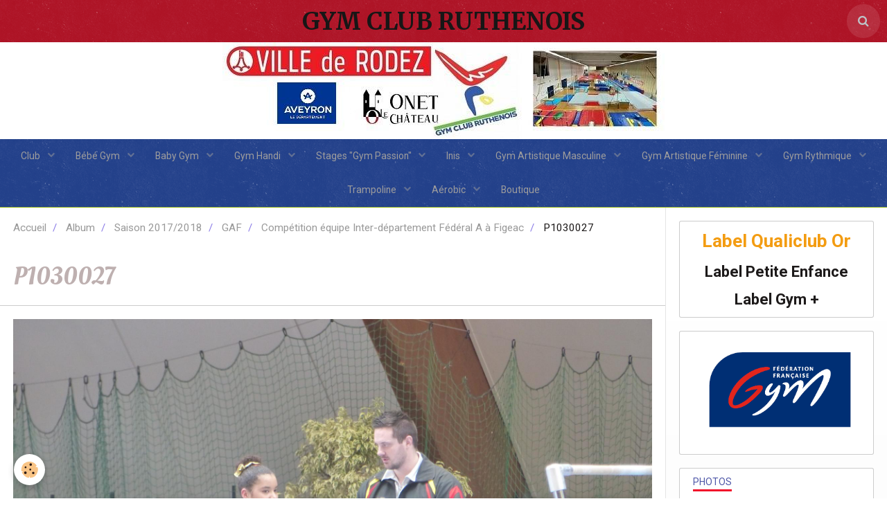

--- FILE ---
content_type: text/html; charset=UTF-8
request_url: http://www.gymclubrodez.fr/album/saison-2017-2018/gaf/competition-equipe-inter-departement-federal-a-a-figeac/p1030027.html
body_size: 47101
content:
        
    
<!DOCTYPE html>
<html lang="fr" class="with-sidebar">
    <head>
        <title>P1030027</title>
        <!-- blogger / cookie -->
<meta http-equiv="Content-Type" content="text/html; charset=utf-8">
<!--[if IE]>
<meta http-equiv="X-UA-Compatible" content="IE=edge">
<![endif]-->
<meta name="viewport" content="width=device-width, initial-scale=1, maximum-scale=1.0, user-scalable=no">
<meta name="msapplication-tap-highlight" content="no">
  <link rel="image_src" href="http://www.gymclubrodez.fr/medias/album/p1030027.jpg" />
  <meta property="og:image" content="http://www.gymclubrodez.fr/medias/album/p1030027.jpg" />
  <link rel="canonical" href="http://www.gymclubrodez.fr/album/saison-2017-2018/gaf/competition-equipe-inter-departement-federal-a-a-figeac/p1030027.html">
<meta name="generator" content="e-monsite (e-monsite.com)">







                <meta name="apple-mobile-web-app-capable" content="yes">
        <meta name="apple-mobile-web-app-status-bar-style" content="black-translucent">

                
                                    
                                    
                                     
                                                                                                                    
            <link href="https://fonts.googleapis.com/css?family=Roboto:300,400,700%7COleo%20Script:300,400,700%7CMerriweather:300,400,700&display=swap" rel="stylesheet">
        
        <link href="https://maxcdn.bootstrapcdn.com/font-awesome/4.7.0/css/font-awesome.min.css" rel="stylesheet">
        <link href="//www.gymclubrodez.fr/themes/combined.css?v=6_1646067834_325" rel="stylesheet">

        <!-- EMS FRAMEWORK -->
        <script src="//www.gymclubrodez.fr/medias/static/themes/ems_framework/js/jquery.min.js"></script>
        <!-- HTML5 shim and Respond.js for IE8 support of HTML5 elements and media queries -->
        <!--[if lt IE 9]>
        <script src="//www.gymclubrodez.fr/medias/static/themes/ems_framework/js/html5shiv.min.js"></script>
        <script src="//www.gymclubrodez.fr/medias/static/themes/ems_framework/js/respond.min.js"></script>
        <![endif]-->

        <script src="//www.gymclubrodez.fr/medias/static/themes/ems_framework/js/ems-framework.min.js?v=2093"></script>

        <script src="http://www.gymclubrodez.fr/themes/content.js?v=6_1646067834_325&lang=fr"></script>

            <script src="//www.gymclubrodez.fr/medias/static/js/rgpd-cookies/jquery.rgpd-cookies.js?v=2093"></script>
    <script>
                                    $(document).ready(function() {
            $.RGPDCookies({
                theme: 'ems_framework',
                site: 'www.gymclubrodez.fr',
                privacy_policy_link: '/about/privacypolicy/',
                cookies: [{"id":null,"favicon_url":"https:\/\/ssl.gstatic.com\/analytics\/20210414-01\/app\/static\/analytics_standard_icon.png","enabled":true,"model":"google_analytics","title":"Google Analytics","short_description":"Permet d'analyser les statistiques de consultation de notre site","long_description":"Indispensable pour piloter notre site internet, il permet de mesurer des indicateurs comme l\u2019affluence, les produits les plus consult\u00e9s, ou encore la r\u00e9partition g\u00e9ographique des visiteurs.","privacy_policy_url":"https:\/\/support.google.com\/analytics\/answer\/6004245?hl=fr","slug":"google-analytics"},{"id":null,"favicon_url":"","enabled":true,"model":"addthis","title":"AddThis","short_description":"Partage social","long_description":"Nous utilisons cet outil afin de vous proposer des liens de partage vers des plateformes tiers comme Twitter, Facebook, etc.","privacy_policy_url":"https:\/\/www.oracle.com\/legal\/privacy\/addthis-privacy-policy.html","slug":"addthis"}],
                modal_title: 'Gestion\u0020des\u0020cookies',
                modal_description: 'd\u00E9pose\u0020des\u0020cookies\u0020pour\u0020am\u00E9liorer\u0020votre\u0020exp\u00E9rience\u0020de\u0020navigation,\nmesurer\u0020l\u0027audience\u0020du\u0020site\u0020internet,\u0020afficher\u0020des\u0020publicit\u00E9s\u0020personnalis\u00E9es,\nr\u00E9aliser\u0020des\u0020campagnes\u0020cibl\u00E9es\u0020et\u0020personnaliser\u0020l\u0027interface\u0020du\u0020site.',
                privacy_policy_label: 'Consulter\u0020la\u0020politique\u0020de\u0020confidentialit\u00E9',
                check_all_label: 'Tout\u0020cocher',
                refuse_button: 'Refuser',
                settings_button: 'Param\u00E9trer',
                accept_button: 'Accepter',
                callback: function() {
                    // website google analytics case (with gtag), consent "on the fly"
                    if ('gtag' in window && typeof window.gtag === 'function') {
                        if (window.jsCookie.get('rgpd-cookie-google-analytics') === undefined
                            || window.jsCookie.get('rgpd-cookie-google-analytics') === '0') {
                            gtag('consent', 'update', {
                                'ad_storage': 'denied',
                                'analytics_storage': 'denied'
                            });
                        } else {
                            gtag('consent', 'update', {
                                'ad_storage': 'granted',
                                'analytics_storage': 'granted'
                            });
                        }
                    }
                }
            });
        });
    </script>

        <script async src="https://www.googletagmanager.com/gtag/js?id=G-4VN4372P6E"></script>
<script>
    window.dataLayer = window.dataLayer || [];
    function gtag(){dataLayer.push(arguments);}
    
    gtag('consent', 'default', {
        'ad_storage': 'denied',
        'analytics_storage': 'denied'
    });
    
    gtag('js', new Date());
    gtag('config', 'G-4VN4372P6E');
</script>

                <script type="application/ld+json">
    {
        "@context" : "https://schema.org/",
        "@type" : "WebSite",
        "name" : "GYM CLUB RUTHENOIS",
        "url" : "http://www.gymclubrodez.fr/"
    }
</script>
            </head>
    <body id="album_run_saison-2017-2018_gaf_competition-equipe-inter-departement-federal-a-a-figeac_p1030027" class="default social-links-fixed-phone">
        

        
        <!-- HEADER -->
                        
        <header id="header">
            <div id="header-container" class="fixed" data-justify="center" data-align="center">
                                <button type="button" class="btn btn-link fadeIn navbar-toggle">
                    <span class="icon-bar"></span>
                </button>
                
                                <a class="brand fadeIn" href="http://www.gymclubrodez.fr/" data-direction="horizontal">
                                                            <span class="brand-titles">
                        <span class="brand-title">GYM CLUB RUTHENOIS</span>
                                            </span>
                                    </a>
                
                
                                <div class="quick-access">
                    
                                                                                                                        <div class="quick-access-btn" data-content="search">
                            <button type="button" class="btn btn-link">
                                <i class="fa fa-search"></i>
                            </button>
                            <div class="quick-access-tooltip">
                                <form method="get" action="http://www.gymclubrodez.fr/search/site/" class="header-search-form">
                                    <div class="input-group">
                                        <input type="text" name="q" value="" placeholder="Votre recherche" pattern=".{3,}" required title="Seuls les mots de plus de deux caractères sont pris en compte lors de la recherche.">
                                        <div class="input-group-btn">
                                            <button type="submit" class="btn btn-primary">
                                                <i class="fa fa-search"></i>
                                            </button>
                                    	</div>
                                    </div>
                                </form>
                            </div>
                        </div>
                    
                    
                                    </div>
                
                            </div>
        </header>
        <!-- //HEADER -->

                <!-- COVER -->
        <div id="cover-wrapper" data-fixed="true">
                                        <div data-widget="image" class="text-center">
        <a title="" href="http://www.gymclubrodez.fr/medias/images/logo-site-nv-3.jpg" class="fancybox" >
            <img src="/medias/images/logo-site-nv-3.jpg?v=1" alt=""  >
        </a>
    </div>
                    </div>
        <!-- //COVER -->
        
        
                <!-- MENU -->
        <div id="menu-wrapper" class="horizontal fixed-on-mobile" data-opening="y">
                        <nav id="menu" class="navbar">
                
                
                                    <ul class="nav navbar-nav">
                    <li class="subnav">
                <a href="http://www.gymclubrodez.fr/pages/club/" class="subnav-toggle" data-toggle="subnav" data-animation="rise">
                                        Club
                </a>
                                    <ul class="nav subnav-menu">
                                                    <li>
                                <a href="http://www.gymclubrodez.fr/pages/club/presentation/">
                                    Présentation du Club
                                </a>
                                                            </li>
                                                    <li>
                                <a href="http://www.gymclubrodez.fr/pages/club/inscription/">
                                    Inscription
                                </a>
                                                            </li>
                                                    <li>
                                <a href="http://www.gymclubrodez.fr/pages/club/evenements/">
                                    Assemblée Générale
                                </a>
                                                            </li>
                                                    <li>
                                <a href="http://www.gymclubrodez.fr/pages/club/divers/">
                                    Divers
                                </a>
                                                            </li>
                                                    <li>
                                <a href="http://www.gymclubrodez.fr/pages/club/partenaires/">
                                    Partenaires
                                </a>
                                                            </li>
                                                    <li>
                                <a href="http://www.gymclubrodez.fr/pages/club/newsletter/">
                                    Newsletter
                                </a>
                                                            </li>
                                            </ul>
                            </li>
                    <li class="subnav">
                <a href="http://www.gymclubrodez.fr/pages/bebe-gym/" class="subnav-toggle" data-toggle="subnav" data-animation="rise">
                                        Bébé Gym
                </a>
                                    <ul class="nav subnav-menu">
                                                    <li>
                                <a href="http://www.gymclubrodez.fr/pages/bebe-gym/presentation/">
                                    Présentation BBG
                                </a>
                                                            </li>
                                                    <li>
                                <a href="http://www.gymclubrodez.fr/pages/bebe-gym/divers/">
                                    Divers
                                </a>
                                                            </li>
                                            </ul>
                            </li>
                    <li class="subnav">
                <a href="http://www.gymclubrodez.fr/pages/baby-gym/" class="subnav-toggle" data-toggle="subnav" data-animation="rise">
                                        Baby Gym
                </a>
                                    <ul class="nav subnav-menu">
                                                    <li>
                                <a href="http://www.gymclubrodez.fr/pages/baby-gym/presentation/">
                                    Présentation BG
                                </a>
                                                            </li>
                                                    <li>
                                <a href="http://www.gymclubrodez.fr/pages/baby-gym/evenements/">
                                    Evènements
                                </a>
                                                            </li>
                                                    <li class="subnav">
                                <a href="http://www.gymclubrodez.fr/pages/baby-gym/divers/" class="subnav-toggle" data-toggle="subnav" data-animation="rise">
                                    Divers
                                </a>
                                                                    <ul class="nav subnav-menu">
                                                                                    <li>
                                                <a href="http://www.gymclubrodez.fr/pages/baby-gym/divers/cadres-inis-et-baby-gym-formation-continue.html">Cadres Inis et Baby gym : Form</a>
                                            </li>
                                                                                    <li>
                                                <a href="http://www.gymclubrodez.fr/pages/baby-gym/divers/video-2-baby-gym-bebe-gym.html">Video 2 Baby Gym / Bébé Gym</a>
                                            </li>
                                                                            </ul>
                                                            </li>
                                                    <li>
                                <a href="http://www.gymclubrodez.fr/pages/baby-gym/ag-10-11-2023-1766148957.html">
                                    AG 10/11/2023
                                </a>
                                                            </li>
                                            </ul>
                            </li>
                    <li class="subnav">
                <a href="http://www.gymclubrodez.fr/pages/handi-gym/" class="subnav-toggle" data-toggle="subnav" data-animation="rise">
                                        Gym Handi
                </a>
                                    <ul class="nav subnav-menu">
                                                    <li>
                                <a href="http://www.gymclubrodez.fr/pages/handi-gym/presentation/">
                                    Présentation Handi Gym
                                </a>
                                                            </li>
                                                    <li>
                                <a href="http://www.gymclubrodez.fr/pages/handi-gym/divers/">
                                    Divers
                                </a>
                                                            </li>
                                            </ul>
                            </li>
                    <li class="subnav">
                <a href="http://www.gymclubrodez.fr/pages/gym-adultes/" class="subnav-toggle" data-toggle="subnav" data-animation="rise">
                                        Stages "Gym Passion"
                </a>
                                    <ul class="nav subnav-menu">
                                                    <li>
                                <a href="http://www.gymclubrodez.fr/pages/gym-adultes/presentation-gym-adultes/">
                                    Informations
                                </a>
                                                            </li>
                                            </ul>
                            </li>
                    <li class="subnav">
                <a href="http://www.gymclubrodez.fr/pages/gym-adulte/" class="subnav-toggle" data-toggle="subnav" data-animation="rise">
                                        Inis
                </a>
                                    <ul class="nav subnav-menu">
                                                    <li>
                                <a href="http://www.gymclubrodez.fr/pages/gym-adulte/presentation-ga/">
                                    Présentation Inis
                                </a>
                                                            </li>
                                                    <li>
                                <a href="http://www.gymclubrodez.fr/pages/gym-adulte/divers/">
                                    Divers
                                </a>
                                                            </li>
                                                    <li>
                                <a href="http://www.gymclubrodez.fr/pages/gym-adulte/cadres/">
                                    Cadres
                                </a>
                                                            </li>
                                            </ul>
                            </li>
                    <li class="subnav">
                <a href="http://www.gymclubrodez.fr/pages/gymnastique-artistique-masculine/" class="subnav-toggle" data-toggle="subnav" data-animation="rise">
                                        Gym Artistique Masculine
                </a>
                                    <ul class="nav subnav-menu">
                                                    <li>
                                <a href="http://www.gymclubrodez.fr/pages/gymnastique-artistique-masculine/presentation/">
                                    Présentation GAM
                                </a>
                                                            </li>
                                                    <li>
                                <a href="http://www.gymclubrodez.fr/pages/gymnastique-artistique-masculine/competition/">
                                    Compétitions
                                </a>
                                                            </li>
                                                    <li>
                                <a href="http://www.gymclubrodez.fr/pages/gymnastique-artistique-masculine/stage/">
                                    Stages
                                </a>
                                                            </li>
                                                    <li>
                                <a href="http://www.gymclubrodez.fr/pages/gymnastique-artistique-masculine/formation/">
                                    Formations
                                </a>
                                                            </li>
                                                    <li>
                                <a href="http://www.gymclubrodez.fr/pages/gymnastique-artistique-masculine/divers/">
                                    Divers
                                </a>
                                                            </li>
                                            </ul>
                            </li>
                    <li class="subnav">
                <a href="http://www.gymclubrodez.fr/pages/gymnastique-artistique-feminine/" class="subnav-toggle" data-toggle="subnav" data-animation="rise">
                                        Gym Artistique Féminine
                </a>
                                    <ul class="nav subnav-menu">
                                                    <li>
                                <a href="http://www.gymclubrodez.fr/pages/gymnastique-artistique-feminine/presentation/">
                                    Présentation GAF
                                </a>
                                                            </li>
                                                    <li>
                                <a href="http://www.gymclubrodez.fr/pages/gymnastique-artistique-feminine/competition/">
                                    Compétitions
                                </a>
                                                            </li>
                                                    <li>
                                <a href="http://www.gymclubrodez.fr/pages/gymnastique-artistique-feminine/stage/">
                                    Stages
                                </a>
                                                            </li>
                                                    <li>
                                <a href="http://www.gymclubrodez.fr/pages/gymnastique-artistique-feminine/formation/">
                                    Formations
                                </a>
                                                            </li>
                                                    <li>
                                <a href="http://www.gymclubrodez.fr/pages/gymnastique-artistique-feminine/divers/">
                                    Divers
                                </a>
                                                            </li>
                                            </ul>
                            </li>
                    <li class="subnav">
                <a href="http://www.gymclubrodez.fr/pages/gr-1/" class="subnav-toggle" data-toggle="subnav" data-animation="rise">
                                        Gym Rythmique
                </a>
                                    <ul class="nav subnav-menu">
                                                    <li>
                                <a href="http://www.gymclubrodez.fr/pages/gr-1/presentation/">
                                    Présentation GR
                                </a>
                                                            </li>
                                                    <li>
                                <a href="http://www.gymclubrodez.fr/pages/gr-1/gr-3/">
                                    Compétitions
                                </a>
                                                            </li>
                                                    <li>
                                <a href="http://www.gymclubrodez.fr/pages/gr-1/stages/">
                                    Stages
                                </a>
                                                            </li>
                                                    <li>
                                <a href="http://www.gymclubrodez.fr/pages/gr-1/formation/">
                                    Formations
                                </a>
                                                            </li>
                                                    <li>
                                <a href="http://www.gymclubrodez.fr/pages/gr-1/divers/">
                                    Divers
                                </a>
                                                            </li>
                                            </ul>
                            </li>
                    <li class="subnav">
                <a href="http://www.gymclubrodez.fr/pages/trampoline/" class="subnav-toggle" data-toggle="subnav" data-animation="rise">
                                        Trampoline
                </a>
                                    <ul class="nav subnav-menu">
                                                    <li>
                                <a href="http://www.gymclubrodez.fr/pages/trampoline/presentation/">
                                    Présentation TR
                                </a>
                                                            </li>
                                                    <li>
                                <a href="http://www.gymclubrodez.fr/pages/trampoline/competition/">
                                    Compétitions
                                </a>
                                                            </li>
                                                    <li>
                                <a href="http://www.gymclubrodez.fr/pages/trampoline/stage/">
                                    Stages
                                </a>
                                                            </li>
                                                    <li>
                                <a href="http://www.gymclubrodez.fr/pages/trampoline/formations/">
                                    Formations
                                </a>
                                                            </li>
                                                    <li>
                                <a href="http://www.gymclubrodez.fr/pages/trampoline/divers-1/">
                                    Divers
                                </a>
                                                            </li>
                                            </ul>
                            </li>
                    <li class="subnav">
                <a href="http://www.gymclubrodez.fr/pages/aerobic/" class="subnav-toggle" data-toggle="subnav" data-animation="rise">
                                        Aérobic
                </a>
                                    <ul class="nav subnav-menu">
                                                    <li>
                                <a href="http://www.gymclubrodez.fr/pages/aerobic/presentation/">
                                    Présentation AERO
                                </a>
                                                            </li>
                                                    <li>
                                <a href="http://www.gymclubrodez.fr/pages/aerobic/competition/">
                                    Compétitions
                                </a>
                                                            </li>
                                                    <li>
                                <a href="http://www.gymclubrodez.fr/pages/aerobic/stage/">
                                    Stages
                                </a>
                                                            </li>
                                                    <li>
                                <a href="http://www.gymclubrodez.fr/pages/aerobic/formation/">
                                    Formations
                                </a>
                                                            </li>
                                                    <li>
                                <a href="http://www.gymclubrodez.fr/pages/aerobic/divers/">
                                    Divers
                                </a>
                                                            </li>
                                            </ul>
                            </li>
                    <li>
                <a href="http://www.gymclubrodez.fr/pages/boutique/">
                                        Boutique
                </a>
                            </li>
            </ul>

                
                            </nav>
        </div>
        <!-- //MENU -->
        
        
        
        <!-- WRAPPER -->
                        <div id="wrapper">
            
            <div id="main" data-order="1" data-order-phone="1">
                                                       <ol class="breadcrumb">
                  <li>
            <a href="http://www.gymclubrodez.fr/">Accueil</a>
        </li>
                        <li>
            <a href="http://www.gymclubrodez.fr/album/">Album</a>
        </li>
                        <li>
            <a href="http://www.gymclubrodez.fr/album/saison-2017-2018/">Saison 2017/2018</a>
        </li>
                        <li>
            <a href="http://www.gymclubrodez.fr/album/saison-2017-2018/gaf/">GAF</a>
        </li>
                        <li>
            <a href="http://www.gymclubrodez.fr/album/saison-2017-2018/gaf/competition-equipe-inter-departement-federal-a-a-figeac/">Compétition équipe Inter-département Fédéral A à Figeac</a>
        </li>
                        <li class="active">
            P1030027
         </li>
            </ol>
                
                                                                    
                                                                    
                                
                                                                                                                                                                            
                                <div class="view view-album" id="view-item" data-category="competition-equipe-inter-departement-federal-a-a-figeac" data-mcp-item-id="5ac1b78a81bb56cebef9a5da">
    <h1 class="view-title">P1030027</h1>
    <div id="site-module" class="site-module" data-itemid="4fedb017105f5c86e0ed494d" data-siteid="4fdefed06af75c86e17a35c4"></div>

    

    <p class="text-center">
        <img src="http://www.gymclubrodez.fr/medias/album/p1030027.jpg" alt="P1030027">
    </p>

    <ul class="category-navigation">
        <li>
                            <a href="http://www.gymclubrodez.fr/album/saison-2017-2018/gaf/competition-equipe-inter-departement-federal-a-a-figeac/p1030018.html" class="btn btn-default">
                    <i class="fa fa-angle-left fa-lg"></i>
                    <img src="http://www.gymclubrodez.fr/medias/album/p1030018.jpg?fx=c_50_50" width="50" alt="">
                </a>
                    </li>

        <li>
            <a href="http://www.gymclubrodez.fr/album/saison-2017-2018/gaf/competition-equipe-inter-departement-federal-a-a-figeac/" class="btn btn-small btn-default">Retour</a>
        </li>

        <li>
                            <a href="http://www.gymclubrodez.fr/album/saison-2017-2018/gaf/competition-equipe-inter-departement-federal-a-a-figeac/p1030030.html" class="btn btn-default">
                    <img src="http://www.gymclubrodez.fr/medias/album/p1030030.jpg?fx=c_50_50" width="50" alt="">
                    <i class="fa fa-angle-right fa-lg"></i>
                </a>
                    </li>
    </ul>

    

<div class="plugins">
               <div id="social-4fedb01717695c86e0edbf0b" class="plugin" data-plugin="social">
    <div class="a2a_kit a2a_kit_size_32 a2a_default_style">
        <a class="a2a_dd" href="https://www.addtoany.com/share"></a>
        <a class="a2a_button_facebook"></a>
        <a class="a2a_button_twitter"></a>
        <a class="a2a_button_email"></a>
    </div>
    <script>
        var a2a_config = a2a_config || {};
        a2a_config.onclick = 1;
        a2a_config.locale = "fr";
    </script>
    <script async src="https://static.addtoany.com/menu/page.js"></script>
</div>    
    
    </div>
</div>

            </div>

                        <div id="sidebar" class="sidebar" data-order="2" data-order-phone="2">
                <div id="sidebar-inner">
                                                                                                                                                                                                        <div class="widget" data-id="widget_visualtext">
                                                                                                                <div id="widget1" class="widget-content" data-role="widget-content">
                                            <p style="text-align: center;"><span style="color:#f39c12;"><span style="font-size:26px;"><strong>Label Qualiclub Or</strong></span></span></p>

<p style="text-align: center;"><span style="font-size:22px;"><strong>Label Petite Enfance</strong></span></p>

<p style="text-align: center;"><span style="font-size:22px;"><strong>Label Gym +</strong></span></p>

                                        </div>
                                                                    </div>
                                                                                                                                                                                                                                                                                                                                                                                                <div class="widget" data-id="widget_image">
                                    
<div class="widget-title" data-content="img">
    
            <a href="https://www.ffgym.fr/">
        <span>
            <img src="http://www.gymclubrodez.fr/medias/images/ffg-comm.png" alt="FFGYM">
        </span>  

            </a>
        
</div>

                                                                    </div>
                                                                                                                                                                                                                                                                                                                                    <div class="widget" data-id="widget_image_categories">
                                    
<div class="widget-title">
    
        <span>
            Photos
        </span>  

        
</div>

                                                                            <div id="widget3" class="widget-content" data-role="widget-content">
                                            <ul class="nav nav-list" data-addon="album">
            <li data-category="saison-2012-2013">
        <a href="http://www.gymclubrodez.fr/album/saison-2012-2013/">Saison 2012 2013</a>
    </li>
        <li data-category="saison-2014-2015">
        <a href="http://www.gymclubrodez.fr/album/saison-2014-2015/">Saison 2014 2015</a>
    </li>
        <li data-category="saison-2015-2016">
        <a href="http://www.gymclubrodez.fr/album/saison-2015-2016/">Saison 2015/2016</a>
    </li>
        <li data-category="saison-2016-2017-1">
        <a href="http://www.gymclubrodez.fr/album/saison-2016-2017-1/">Saison 2016/2017</a>
    </li>
        <li data-category="saison-2017-2018">
        <a href="http://www.gymclubrodez.fr/album/saison-2017-2018/">Saison 2017/2018</a>
    </li>
        <li data-category="saison-2019-2020">
        <a href="http://www.gymclubrodez.fr/album/saison-2019-2020/">Saison 2019 2020</a>
    </li>
        <li data-category="saison-2020-2021">
        <a href="http://www.gymclubrodez.fr/album/saison-2020-2021/">Saison 2020 2021</a>
    </li>
        <li data-category="saison-2022-2023">
        <a href="http://www.gymclubrodez.fr/album/saison-2022-2023/">Saison 2022 2023</a>
    </li>
        </ul>

                                        </div>
                                                                    </div>
                                                                                                                                                                                                                                                                                                                                    <div class="widget" data-id="widget_page_last">
                                    
<div class="widget-title">
    
        <span>
            Dernières pages
        </span>  

        
</div>

                                                                            <div id="widget4" class="widget-content" data-role="widget-content">
                                                    <ul class="nav nav-list" data-addon="pages">
                <li data-category="competition">
            <a href="http://www.gymclubrodez.fr/pages/trampoline/competition/tr-1ere-selective-02-et-03-fevrier-castres.html">TR- NAT 1ère sélèctive Toulouse 25/01/26</a>
        </li>
                <li data-category="partenaires">
            <a href="http://www.gymclubrodez.fr/pages/club/partenaires/partenaires.html">Partenaires</a>
        </li>
                <li data-category="partenaires">
            <a href="http://www.gymclubrodez.fr/pages/club/partenaires/partenaires-prives.html">Partenaires Privés</a>
        </li>
                <li data-category="evenements">
            <a href="http://www.gymclubrodez.fr/pages/club/evenements/ag-10-11-2023.html">AG 03/10/2025</a>
        </li>
                <li data-category="competition">
            <a href="http://www.gymclubrodez.fr/pages/gymnastique-artistique-feminine/competition/tableau-general-des-competitions-gr-1696250602.html">Tableau Compétitions GAF</a>
        </li>
                <li data-category="baby-gym">
            <a href="http://www.gymclubrodez.fr/pages/baby-gym/ag-10-11-2023-1766148957.html">AG 10/11/2023</a>
        </li>
                <li data-category="competition">
            <a href="http://www.gymclubrodez.fr/pages/gymnastique-artistique-feminine/competition/gr-plaisance-du-touch-1696250669-1696250727.html">GAF Département Indiv FLAVIN</a>
        </li>
                <li data-category="divers">
            <a href="http://www.gymclubrodez.fr/pages/club/divers/fete-du-gym-club-2023.html">Fête du Gym Club 2025</a>
        </li>
            </ul>
    
                                        </div>
                                                                    </div>
                                                                                                                                                                                                                                                                                                                                                                <div class="widget"
                                     data-id="widget_page_item">
                                    
<div class="widget-title" data-content="img">
    
            <a href="http://www.gymclubrodez.fr/pages/accueil.html">
        <span>
            <img src="http://www.gymclubrodez.fr/medias/images/ville-de-rodez6.jpg" alt="Page d'accueil">
        </span>  

            </a>
        
</div>

                                    <div id="widget5"
                                         class="widget-content"
                                         data-role="widget-content">
                                        <p>
            <a href="http://www.gymclubrodez.fr/pages/accueil.html" class="btn btn-default"></a>
    </p>

                                    </div>
                                </div>
                                                                                                                                                                                                                                                                                                                <div class="widget" data-id="widget_image_single">
                                    
<div class="widget-title" data-content="img">
    
        <span>
            <img src="http://www.gymclubrodez.fr/medias/images/bg.jpg" alt="Label Petite Enfance">
        </span>  

        
</div>

                                                                    </div>
                                                                                                                                                                                                                                                                                                                                                                <div class="widget"
                                     data-id="widget_page_item">
                                    
<div class="widget-title" data-content="img">
    
            <a href="http://www.gymclubrodez.fr/pages/accueil.html">
        <span>
            <img src="http://www.gymclubrodez.fr/medias/images/logo-onet-le-chateau1-1.jpg" alt="Page d'accueil">
        </span>  

            </a>
        
</div>

                                    <div id="widget7"
                                         class="widget-content"
                                         data-role="widget-content">
                                        <p>
            <a href="http://www.gymclubrodez.fr/pages/accueil.html" class="btn btn-default"></a>
    </p>

                                    </div>
                                </div>
                                                                                                                                                                                                                                                                                                                <div class="widget" data-id="widget_menu">
                                    
<div class="widget-title" data-content="img">
    
            <a href="https://aveyron.fr/">
        <span>
            <img src="http://www.gymclubrodez.fr/medias/images/aveyron-logo-blancsurbleu-vertical-1.jpg" alt="Conseil Départemental">
        </span>  

            </a>
        
</div>

                                                                            <div id="widget8" class="widget-content" data-role="widget-content">
                                                <ul class="nav nav-list">
                    <li>
                <a href="http://www.gymclubrodez.fr/">
                                        
                </a>
                            </li>
            </ul>

                                        </div>
                                                                    </div>
                                                                                                                                                                                                                                                                                                                                    <div class="widget" data-id="widget_page_category">
                                    
<div class="widget-title" data-content="img">
    
        <span>
            <img src="http://www.gymclubrodez.fr/medias/images/logo-occitanie-2017.svg" alt="Région Occitanie">
        </span>  

        
</div>

                                                                    </div>
                                                                                                                                                                                                                                                                                                                                    <div class="widget" data-id="widget_page_category">
                                    
<div class="widget-title">
    
            <a href="http://www.gymclubrodez.fr/pages/club/newsletter/">
        <span>
            Newsletter
        </span>  

            </a>
        
</div>

                                                                            <div id="widget10" class="widget-content" data-role="widget-content">
                                                    <ul class="nav nav-list" data-addon="pages">
              
            </ul>
    

                                        </div>
                                                                    </div>
                                                                                                                                                                                    </div>
            </div>
                    </div>
        <!-- //WRAPPER -->

                 <!-- SOCIAL LINKS -->
                                                            <!-- //SOCIAL LINKS -->
        
                <!-- FOOTER -->
        <footer id="footer">
            <div class="container">
                                <div id="footer-extras" class="row">
                                        <div class="column column4" id="column-legal">
                        <ul id="legal-mentions">
            <li><a href="http://www.gymclubrodez.fr/about/legal/">Mentions légales</a></li>
        <li><a id="cookies" href="javascript:void(0)">Gestion des cookies</a></li>
    
                        <li><a href="http://www.gymclubrodez.fr/about/cgu/">Conditions générales d'utilisation</a></li>
            
    
            <li><a href="http://www.gymclubrodez.fr/about/retraction/">Formulaire de rétractation</a></li>
    
    </ul>
                    </div>
                                                                                                                                                                    <div class="column column4" id="column-social">
                                            </div>
                                    </div>
                
                
                            </div>
        </footer>
        <!-- //FOOTER -->
        
        <!-- SCROLLTOP -->
        <span id="scrollToTop"><i class="fa fa-chevron-up"></i></span>

        
        
        <script src="//www.gymclubrodez.fr/medias/static/themes/ems_framework/js/jquery.mobile.custom.min.js"></script>
        <script src="//www.gymclubrodez.fr/medias/static/themes/ems_framework/js/jquery.zoom.min.js"></script>
        <script src="//www.gymclubrodez.fr/medias/static/themes/ems_framework/js/masonry.pkgd.min.js"></script>
        <script src="//www.gymclubrodez.fr/medias/static/themes/ems_framework/js/imagesloaded.pkgd.min.js"></script>
        <script src="//www.gymclubrodez.fr/medias/static/themes/ems_framework/js/imagelightbox.min.js"></script>
        <script src="http://www.gymclubrodez.fr/themes/custom.js"></script>
                    

 
    
						 	 




    </body>
</html>
